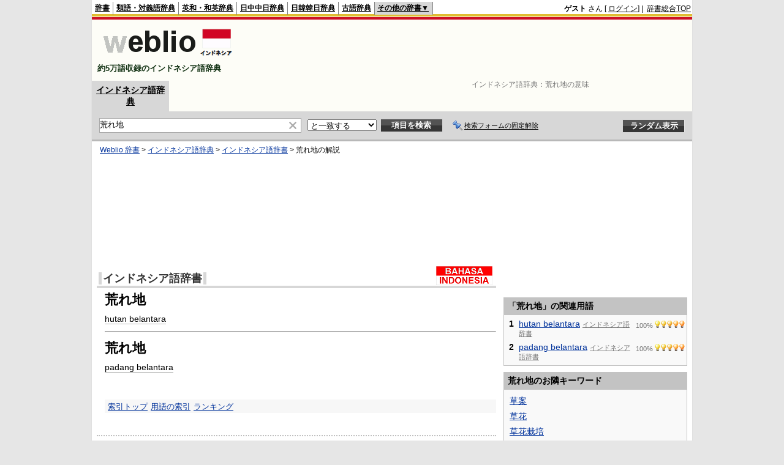

--- FILE ---
content_type: text/html; charset=utf-8
request_url: https://www.google.com/recaptcha/api2/aframe
body_size: 267
content:
<!DOCTYPE HTML><html><head><meta http-equiv="content-type" content="text/html; charset=UTF-8"></head><body><script nonce="7HG5RTMoME1714MfifqfAA">/** Anti-fraud and anti-abuse applications only. See google.com/recaptcha */ try{var clients={'sodar':'https://pagead2.googlesyndication.com/pagead/sodar?'};window.addEventListener("message",function(a){try{if(a.source===window.parent){var b=JSON.parse(a.data);var c=clients[b['id']];if(c){var d=document.createElement('img');d.src=c+b['params']+'&rc='+(localStorage.getItem("rc::a")?sessionStorage.getItem("rc::b"):"");window.document.body.appendChild(d);sessionStorage.setItem("rc::e",parseInt(sessionStorage.getItem("rc::e")||0)+1);localStorage.setItem("rc::h",'1769396402798');}}}catch(b){}});window.parent.postMessage("_grecaptcha_ready", "*");}catch(b){}</script></body></html>